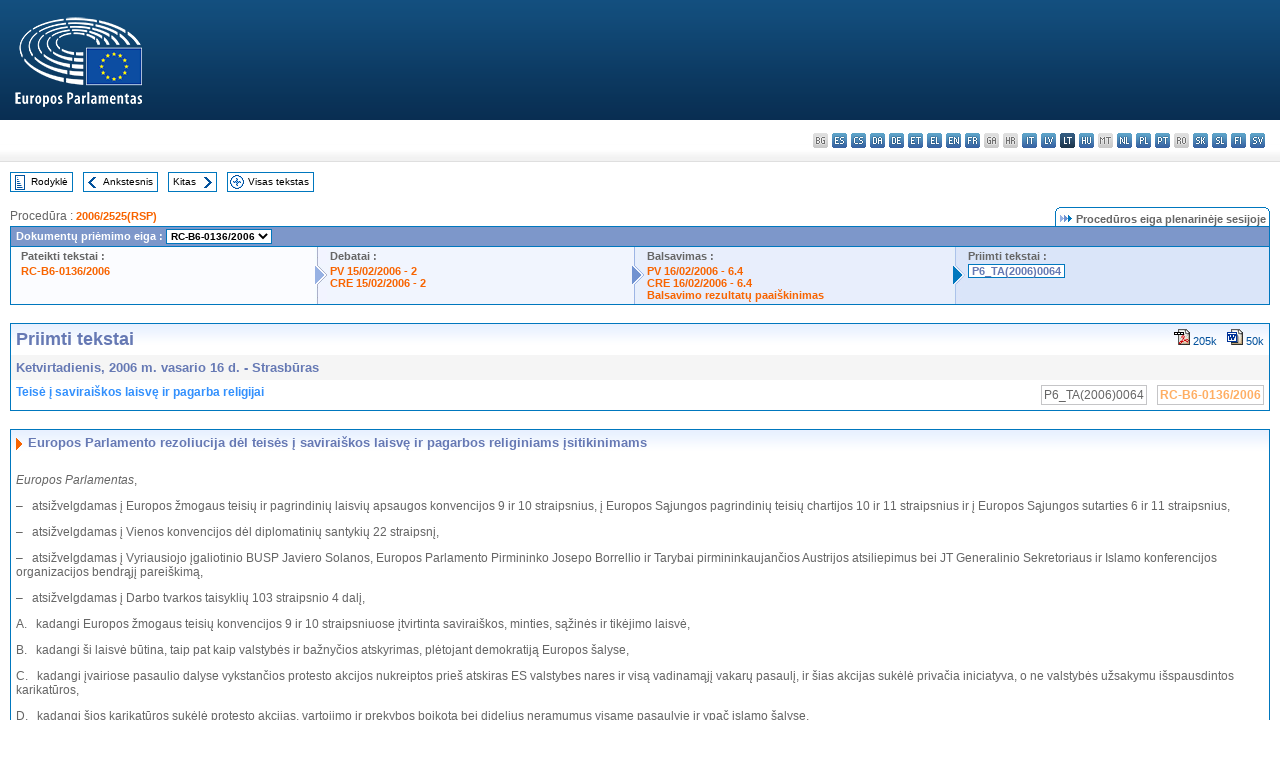

--- FILE ---
content_type: text/html; charset=UTF-8
request_url: https://www.europarl.europa.eu/doceo/document/TA-6-2006-0064_LT.html
body_size: 1863
content:
<!DOCTYPE html>
<html lang="en">
<head>
    <meta charset="utf-8">
    <meta name="viewport" content="width=device-width, initial-scale=1">
    <title></title>
    <style>
        body {
            font-family: "Arial";
        }
    </style>
    <script type="text/javascript">
    window.awsWafCookieDomainList = [];
    window.gokuProps = {
"key":"AQIDAHjcYu/GjX+QlghicBgQ/7bFaQZ+m5FKCMDnO+vTbNg96AHZ4WDspB1aFJyVQH2dkUBmAAAAfjB8BgkqhkiG9w0BBwagbzBtAgEAMGgGCSqGSIb3DQEHATAeBglghkgBZQMEAS4wEQQM7W6WqUCbHzul4jDCAgEQgDu69PTxw/7akKqxxDbZaXLC4vs4UibAla0yObX4jAjWnHi++X1x+9kjy7qUhd1j/dlv+Ad8Wd1vFcvx4w==",
          "iv":"D549MgBocQAACEdc",
          "context":"V67o9BKgBx9rrsMOqmTQEYM/k/6umwX9xEZ0D0SsI2XRUTG8DiW6vnGsS76Wu4BpAF3hYs0BpJ8RFZFk6rE9fy0qTfP+pinE6HrkiNLqhThFpBY+7IYDCQeDz/Wgj79rMFJ1q681RqEofj3oxTEne+fgqmfOStH64sbkOwKSVoGy8sEPhpA47r+LFFd+E4OkItGvh3VKPYLu8e/NdLxXRWdpMWipyWFLaaoYFYSEgkL72Mvk5LmnBV3AyUXgSZOlLmZoDG1n3vkh6lw9h44GkHghqiHyAftuOu1oh5uG9wCMeYBizFKAsxk34XE/biMqF5qAvgT0r6011aO+At5fWRz4NOCCvUlh8yJmVQpfhZbcKhLb9XC8q1xsrsHI6Xobmbn9gJfhouI2kVA/Wr9Zaxis"
};
    </script>
    <script src="https://e3c1b12827d4.5ce583ec.us-east-2.token.awswaf.com/e3c1b12827d4/d7f65e927fcd/f9998b2f6105/challenge.js"></script>
</head>
<body>
    <div id="challenge-container"></div>
    <script type="text/javascript">
        AwsWafIntegration.saveReferrer();
        AwsWafIntegration.checkForceRefresh().then((forceRefresh) => {
            if (forceRefresh) {
                AwsWafIntegration.forceRefreshToken().then(() => {
                    window.location.reload(true);
                });
            } else {
                AwsWafIntegration.getToken().then(() => {
                    window.location.reload(true);
                });
            }
        });
    </script>
    <noscript>
        <h1>JavaScript is disabled</h1>
        In order to continue, we need to verify that you're not a robot.
        This requires JavaScript. Enable JavaScript and then reload the page.
    </noscript>
</body>
</html>

--- FILE ---
content_type: text/html;charset=UTF-8
request_url: https://www.europarl.europa.eu/doceo/document/TA-6-2006-0064_LT.html
body_size: 6947
content:
<!DOCTYPE html PUBLIC "-//W3C//DTD XHTML 1.0 Transitional//EN" "http://www.w3.org/TR/xhtml1/DTD/xhtml1-transitional.dtd">
<html xmlns="http://www.w3.org/1999/xhtml" xml:lang="lt" lang="lt"><head><meta http-equiv="Content-Type" content="text/html; charset=UTF-8" /><meta http-equiv="Content-Language" content="lt" />

<title>Priimti tekstai - Teisė į saviraiškos laisvę ir pagarba religijai - Ketvirtadienis, 2006 m. vasario 16 d.</title><meta name="title" content="Priimti tekstai - Teisė į saviraiškos laisvę ir pagarba religijai - Ketvirtadienis, 2006 m. vasario 16 d." /><meta name="language" content="lt" />

<meta name="robots" content="index, follow, noodp, noydir, notranslate" /><meta name="copyright" content="© Europos Sąjunga, 2006. Šaltinis: Europos Parlamentas" /><meta name="available" content="16-02-2006" /><meta name="sipade-leg" content="6" /><meta name="sipade-type" content="TA" /><meta property="og:title" content="Priimti tekstai - Teisė į saviraiškos laisvę ir pagarba religijai - Ketvirtadienis, 2006 m. vasario 16 d." /><meta property="og:image" content="https://www.europarl.europa.eu/website/common/img/icon/sharelogo_facebook.jpg" />

<link rel="canonical" href="https://www.europarl.europa.eu/doceo/document/TA-6-2006-0064_LT.html" />

<link href="/doceo/data/css/style_common.css" rel="stylesheet" type="text/css" /><link href="/doceo/data/css/style_common_print.css" rel="stylesheet" type="text/css" /><link href="/doceo/data/css/style_sipade.css" rel="stylesheet" type="text/css" /><link href="/doceo/data/css/style_activities.css" rel="stylesheet" type="text/css" /><link href="/doceo/data/css/common_sides.css" type="text/css" rel="stylesheet" /><link href="/doceo/data/css/style_sipade_oj_sched.css" type="text/css" rel="stylesheet" />
<script src="/doceo/data/js/overlib.js" type="text/javascript"> </script>
<script src="/doceo/data/js/swap_images.js" type="text/javascript"> </script>
<script src="/doceo/data/js/sipade.js" type="text/javascript"> </script>
<script src="/doceo/data/js/jquery-1.4.4.js" type="text/javascript"> </script>
<script src="/doceo/data/js/sipade-OJ-SYN.js" type="text/javascript"> </script><!--ATI analytics script--><script type="text/javascript" data-tracker-name="ATInternet" defer data-value="/website/webanalytics/ati-doceo.js" src="//www.europarl.europa.eu/website/privacy-policy/privacy-policy.js" ></script></head><body bgcolor="#FFFFFF"><div id="overDiv" style="position:absolute; visibility:hidden; z-index:1000;"> </div><a name="top"></a><table cellpadding="0" cellspacing="0" border="0" width="100%"><tr><td><div id="header_sides" class="new">
<a href="/portal/lt"><img alt="Grįžti į portalą Europarl" title="Grįžti į portalą Europarl" src="/doceo/data/img/EP_logo_neg_LT.png" /></a><h3 class="ep_hidden">Choisissez la langue de votre document :</h3><ul class="language_select">
            <li class="bg" title="bg - български">bg - български</li>
            <li><a title="es - español" class="es on" href="/doceo/document/TA-6-2006-0064_ES.html">es - español</a></li>
            <li><a title="cs - čeština" class="cs on" href="/doceo/document/TA-6-2006-0064_CS.html">cs - čeština</a></li>
            <li><a title="da - dansk" class="da on" href="/doceo/document/TA-6-2006-0064_DA.html">da - dansk</a></li>
            <li><a title="de - Deutsch" class="de on" href="/doceo/document/TA-6-2006-0064_DE.html">de - Deutsch</a></li>
            <li><a title="et - eesti keel" class="et on" href="/doceo/document/TA-6-2006-0064_ET.html">et - eesti keel</a></li>
            <li><a title="el - ελληνικά" class="el on" href="/doceo/document/TA-6-2006-0064_EL.html">el - ελληνικά</a></li>
            <li><a title="en - English" class="en on" href="/doceo/document/TA-6-2006-0064_EN.html">en - English</a></li>
            <li><a title="fr - français" class="fr on" href="/doceo/document/TA-6-2006-0064_FR.html">fr - français</a></li>
            <li class="ga" title="ga - Gaeilge">ga - Gaeilge</li>
            <li class="hr" title="hr - hrvatski">hr - hrvatski</li>
            <li><a title="it - italiano" class="it on" href="/doceo/document/TA-6-2006-0064_IT.html">it - italiano</a></li>
            <li><a title="lv - latviešu valoda" class="lv on" href="/doceo/document/TA-6-2006-0064_LV.html">lv - latviešu valoda</a></li>
            <li class="lt selected" title="lt - lietuvių kalba">lt - lietuvių kalba</li>
            <li><a title="hu - magyar" class="hu on" href="/doceo/document/TA-6-2006-0064_HU.html">hu - magyar</a></li>
            <li class="mt" title="mt - Malti">mt - Malti</li>
            <li><a title="nl - Nederlands" class="nl on" href="/doceo/document/TA-6-2006-0064_NL.html">nl - Nederlands</a></li>
            <li><a title="pl - polski" class="pl on" href="/doceo/document/TA-6-2006-0064_PL.html">pl - polski</a></li>
            <li><a title="pt - português" class="pt on" href="/doceo/document/TA-6-2006-0064_PT.html">pt - português</a></li>
            <li class="ro" title="ro - română">ro - română</li>
            <li><a title="sk - slovenčina" class="sk on" href="/doceo/document/TA-6-2006-0064_SK.html">sk - slovenčina</a></li>
            <li><a title="sl - slovenščina" class="sl on" href="/doceo/document/TA-6-2006-0064_SL.html">sl - slovenščina</a></li>
            <li><a title="fi - suomi" class="fi on" href="/doceo/document/TA-6-2006-0064_FI.html">fi - suomi</a></li>
            <li><a title="sv - svenska" class="sv on" href="/doceo/document/TA-6-2006-0064_SV.html">sv - svenska</a></li>
        </ul></div></td></tr><tr><td style="padding:10px;"><table width="100%" border="0" cellspacing="0" cellpadding="0"><tr><td><table border="0" align="left" cellpadding="0" cellspacing="0"><tr><td><table border="0" cellspacing="0" cellpadding="0" class="buttondocwin"><tr><td><a href="/doceo/document/TA-6-2006-02-16-TOC_LT.html"><img src="/doceo/data/img/navi_index.gif" width="16" height="16" border="0" align="absmiddle" alt="" /></a></td><td valign="middle"> <a href="/doceo/document/TA-6-2006-02-16-TOC_LT.html" title="Rodyklė">Rodyklė</a> </td></tr></table></td><td><img src="/doceo/data/img/spacer.gif" width="10" height="8" alt="" /></td><td><table border="0" cellspacing="0" cellpadding="0" class="buttondocwin"><tr><td><a href="/doceo/document/TA-6-2006-0063_LT.html"><img src="/doceo/data/img/navi_previous.gif" width="16" height="16" border="0" align="absmiddle" alt="" /></a></td><td valign="middle"> <a href="/doceo/document/TA-6-2006-0063_LT.html" title="Ankstesnis">Ankstesnis</a> </td></tr></table></td><td><img src="/doceo/data/img/spacer.gif" width="10" height="8" alt="" /></td><td><table border="0" cellspacing="0" cellpadding="0" class="buttondocwin"><tr><td valign="middle"> <a href="/doceo/document/TA-6-2006-0065_LT.html" title="Kitas">Kitas</a> </td><td><a href="/doceo/document/TA-6-2006-0065_LT.html"><img src="/doceo/data/img/navi_next.gif" width="16" height="16" border="0" align="absmiddle" alt="" /></a></td></tr></table></td><td><img src="/doceo/data/img/spacer.gif" width="10" height="8" alt="" /></td><td><table border="0" cellspacing="0" cellpadding="0" class="buttondocwin"><tr><td><a href="/doceo/document/TA-6-2006-02-16_LT.html"><img src="/doceo/data/img/navi_moredetails.gif" width="16" height="16" border="0" align="absmiddle" alt="" /></a></td><td valign="middle"> <a href="/doceo/document/TA-6-2006-02-16_LT.html" title="Visas tekstas">Visas tekstas</a> </td></tr></table></td><td><img src="/doceo/data/img/spacer.gif" width="10" height="8" alt="" /></td></tr><tr><td><img src="/doceo/data/img/spacer.gif" width="10" height="15" alt="" /></td></tr></table></td></tr></table>
                <table border="0" cellpadding="0" cellspacing="0" width="100%"><tbody><tr><td align="left"><span class="contents">Procedūra : </span><a class="ring_ref_link" href="https://oeil.secure.europarl.europa.eu/oeil/popups/ficheprocedure.do?lang=en&amp;reference=2006/2525(RSP)">2006/2525(RSP)</a></td><td align="right"><table align="right" border="0" cellpadding="0" cellspacing="0"><tbody><tr><td><img src="/doceo/data/img/ring_tabs_left_doc_unselected.gif" height="19" width="4" alt="" /></td><td class="Tabs_doc_unselected"><img src="/doceo/data/img/ring_navi.gif" width="17" height="14" alt="" />Procedūros eiga plenarinėje sesijoje</td><td valign="middle"><img src="/doceo/data/img/ring_tabs_right_doc_unselected.gif" height="19" width="4" alt="" /></td></tr></tbody></table></td></tr></tbody></table><table class="doc_box_header" border="0" cellpadding="0" cellspacing="0" width="100%"><tbody><tr><td class="ring_multiple_bg" colspan="7" valign="top">Dokumentų priėmimo eiga :
            <select class="ring_list" onChange="window.location.replace(this.value);"><option selected="selected">Pasirinkti...</option><option value="/doceo/document/RC-6-2006-0136_LT.html" selected="selected">RC-B6-0136/2006</option><option value="/doceo/document/B-6-2006-0136_LT.html">B6-0136/2006</option></select></td></tr><tr><td width="25%" valign="top" class="ring_step_bg1" nowrap="nowrap"><p class="ring_step_title">Pateikti tekstai :</p>
                        <a href="/doceo/document/RC-6-2006-0136_LT.html" class="ring_ref_link">RC-B6-0136/2006</a><br />
                    </td><td width="15" style="background-image:url(/doceo/data/img/ring_bg1.gif)"><img src="/doceo/data/img/ring_flech1.gif" height="22" width="13" border="0" alt="" /></td><td class="ring_step_bg2" valign="top" width="25%" nowrap="nowrap"><p class="ring_step_title">Debatai :</p>
                        <a href="/doceo/document/PV-6-2006-02-15-ITM-002_LT.html" class="ring_ref_link">PV 15/02/2006 - 2</a><br />
                        <a href="/doceo/document/CRE-6-2006-02-15-ITM-002_LT.html" class="ring_ref_link">CRE 15/02/2006 - 2</a><br />
                    </td><td width="15" style="background-image:url(/doceo/data/img/ring_bg2.gif)"><img src="/doceo/data/img/ring_flech2.gif" width="13" height="22" border="0" alt="" /></td><td class="ring_step_bg3" valign="top" width="25%" nowrap="nowrap"><p class="ring_step_title">Balsavimas :</p>
                        <a href="/doceo/document/PV-6-2006-02-16-ITM-006-04_LT.html" class="ring_ref_link">PV 16/02/2006 - 6.4</a><br />
                        <a href="/doceo/document/CRE-6-2006-02-16-ITM-006-04_LT.html" class="ring_ref_link">CRE 16/02/2006 - 6.4</a><br />
                        <a href="/doceo/document/CRE-6-2006-02-16-ITM-007_LT.html?textTabled=RC-6-2006-0136#4-134" class="ring_ref_link">Balsavimo rezultatų paaiškinimas</a><br />
                    </td><td width="19" style="background-image:url(/doceo/data/img/ring_bg3.gif)"><img src="/doceo/data/img/ring_flech3.gif" height="22" width="13" border="0" alt="" /></td><td class="ring_step_bg4" valign="top" width="25%" nowrap="nowrap"><p class="ring_step_title">Priimti tekstai :</p>
                        <a class="ring_ref_selected">P6_TA(2006)0064</a><br />
                    </td></tr></tbody></table><br />
                
            <table width="100%" border="0" cellpadding="5" cellspacing="0" class="doc_box_header">
<tr>
<td align="left" valign="top" style="background-image:url(/doceo/data/img/gradient_blue.gif)" class="title_TA">Priimti tekstai</td><td align="right" valign="top" style="background-image:url(/doceo/data/img/gradient_blue.gif)">
<table border="0" cellspacing="0" cellpadding="0"><tr><td><a href="/doceo/document/TA-6-2006-0064_LT.pdf"><img src="/doceo/data/img/formats/icn_pdf.gif" border="0" align="bottom" alt="PDF" title="PDF" /></a><span class="doc_size"> 205k</span></td><td><img src="/doceo/data/img/spacer.gif" width="10" height="1" alt="" /></td><td><a href="/doceo/document/TA-6-2006-0064_LT.doc"><img src="/doceo/data/img/formats/icn_word.gif" border="0" align="bottom" alt="WORD" title="WORD" /></a><span class="doc_size"> 50k</span></td></tr>
</table></td>
</tr>
<tr>
<td class="doc_title" align="left" valign="top" bgcolor="#F5F5F5">Ketvirtadienis, 2006 m. vasario 16 d. - Strasbūras</td>
<td class="doc_title" align="right" valign="top" bgcolor="#F5F5F5">
</td></tr>
<tr>
<td align="left" valign="top" class="doc_subtitle_level1">Teisė į saviraiškos laisvę ir pagarba religijai </td><td align="left" valign="top">
<table border="0" align="right" cellpadding="0" cellspacing="0">
<tr><td><img src="/doceo/data/img/spacer.gif" width="10" height="8" alt="" /></td><td nowrap="nowrap" class="numPEA_doc"><span class="contents">P6_TA(2006)0064</span></td><td><img src="/doceo/data/img/spacer.gif" width="10" height="8" alt="" /></td><td nowrap="nowrap" class="numPEA_doc"><span class="contents"><a href="/doceo/document/RC-6-2006-0136_LT.html">RC-B6-0136/2006</a></span></td></tr></table></td></tr>

</table><br />
<a name="title1"></a><table width="100%" border="0" cellpadding="5" cellspacing="0" class="doc_box_header"><tr class="doc_title">
<td align="left" valign="top" style="background-image:url(/doceo/data/img/gradient_blue.gif)"><img src="/doceo/data/img/arrow_title_doc.gif" width="8" height="14" border="0" align="absmiddle" alt="" /> Europos Parlamento rezoliucija dėl teisės į saviraiškos laisvę ir pagarbos religiniams įsitikinimams </td></tr><tr class="contents" valign="top"><td>
<p><span class="italic">Europos Parlamentas</span>,</p>
<p>–   atsižvelgdamas į Europos žmogaus teisių ir pagrindinių laisvių apsaugos konvencijos 9 ir 10 straipsnius, į Europos Sąjungos pagrindinių teisių chartijos 10 ir 11 straipsnius ir į Europos Sąjungos sutarties 6 ir 11 straipsnius, </p>
<p>–   atsižvelgdamas į Vienos konvencijos dėl diplomatinių santykių 22 straipsnį, </p>
<p>–   atsižvelgdamas į Vyriausiojo įgaliotinio BUSP Javiero Solanos, Europos Parlamento Pirmininko Josepo Borrellio ir Tarybai pirmininkaujančios Austrijos atsiliepimus bei JT Generalinio Sekretoriaus ir Islamo konferencijos organizacijos bendrąjį pareiškimą,</p>
<p>–   atsižvelgdamas į Darbo tvarkos taisyklių 103 straipsnio 4 dalį,</p>
<p>A.   kadangi Europos žmogaus teisių konvencijos 9 ir 10 straipsniuose įtvirtinta saviraiškos, minties, sąžinės ir tikėjimo laisvė, </p>
<p>B.   kadangi ši laisvė būtina, taip pat kaip valstybės ir bažnyčios atskyrimas, plėtojant demokratiją Europos šalyse,</p>
<p>C.   kadangi įvairiose pasaulio dalyse vykstančios protesto akcijos nukreiptos prieš atskiras ES valstybes nares ir visą vadinamąjį vakarų pasaulį, ir šias akcijas sukėlė privačia iniciatyva, o ne valstybės užsakymu išspausdintos karikatūros,  </p>
<p>D.   kadangi šios karikatūros sukėlė protesto akcijas, vartojimo ir prekybos boikotą bei didelius neramumus visame pasaulyje ir ypač islamo šalyse,</p>
<p>E.   kadangi dauguma ES ir šių negandų paveiktų šalių gyventojų tikisi, kad bus siekiama dialogo ir taikių abipuse pagarba ir supratimu grindžiamų santykių, o pastarieji įvykiai naudingi tik šiuos tikslus atmetančioms grupėms,   </p>
<p>F.   kadangi protestus sukėlusios karikatūros nepadeda palaikyti dialogo, kurį ES pradėjo siekdama užmegzti tarpkultūrinius ir tarpreliginius ryšius; kadangi Europos Sąjunga pasiryžusi toliau plėtoti ir stiprinti ryšius su šalimis, kuriose kilo neramumai, palaikydama dvišalio bendradarbiavimo ir bendros santykių stiprinimo vizijos dvasią,   </p>
<p>G.   kadangi laisva ir nepriklausoma žiniasklaida yra būtina, gerbiant saviraiškos laisvę ir tvirtinant Sąjungos pagrindą sudarančius demokratijos principus, </p>
<p>1.   gina saviraiškos laisvę, kaip pagrindinę ES vertybę; mano, kad saviraiškos laisve reikia naudotis įstatymų nustatytose ribose ir atsakingai, gerbiant kito teises ir jausmus; pripažįsta, kad demokratinės šalys turi tęsti nenutrūkstantį dialogą, kad tinkamai atsižvelgtų į šiuos aspektus; </p>
<p>2.   ragina tuos, kurie naudojasi saviraiškos laisve, įsipareigoti remti pagrindines ES vertybes – demokratiją, pliuralizmą ir toleranciją – ir nepiktnaudžiauti šia laisve kurstant religinę neapykantą arba reiškiant ksenofobinį ar rasistinį požiūrį, skatinantį asmenų atskirtį;    </p>
<p>3.   primena, kad saviraiškos, minties, sąžinės ir tikėjimo laisvė yra įtvirtinta Pagrindinių teisių chartijoje ir Europos žmogaus teisių konvencijoje;</p>
<p>4.   mano, kad saviraiškos laisve reikia visuomet naudotis įstatymų nustatytose ribose ir atsakingai, gerbiant žmogaus teises, religinius jausmus ir tikėjimą, nesvarbu, koks jis būtų – islamas, krikščionių, žydų ar kitas; </p>
<p>5.   mano, kad saviraiškos laisvė ir nepriklausoma žiniasklaida kaip pagrindinės teisės negali būti sumenkintos asmens, kuris jaučiasi įžeistas dėl ištarto ar parašyto žodžio;  išreiškia pagarbą tiems, kurie jautėsi įžeisti pranašo Mahometo karikatūrų, tačiau pažymi, kad pagal galiojančią valstybių narių ir Europos teisę dėl bet kokio pobūdžio pažeidimų galima kreiptis į teismą;  </p>
<p>6.   griežtai smerkia ES valstybių narių ambasadų padegimus ir grasinimus asmenims; apgailestauja, kad kai kurios vyriausybės nesugebėjo užkirsti kelio smurtui <span class="italic">ir</span> kai kurios jį net toleravo; ragina šių įvykių užkluptas šalis aiškiai parodyti, kad ateityje tai nebus toleruojama; ragina visas šalis laikytis Vienos konvencijoje numatytų įsipareigojimų; </p>
<p>7.   pažymi, kad visose šalyse, kuriose dėl karikatūrų imtasi smurto ir vyko demonstracijos, nuolat pažeidžiama saviraiškos, žodžio ir susirinkimų laisvė; </p>
<p>8.   džiaugiasi pareiškimais ir pastangomis tų Europos ir arabų pasaulio musulmonų bendruomenių lyderių, kurie ryžtingai pasmerkė išpuolius prieš ambasadas ir vėliavų deginimą;</p>
<p>9.   išreiškia savo solidarumą su Jordanijos, Egipto ir Alžyro žurnalistais, drąsiai perspausdinusiais ir tinkamai pakomentavusiais karikatūras; griežtai smerkia jų areštus ir ragina atitinkamas vyriausybes atsisakyti jiems pareikštų kaltinimų; </p>
<p>10.   pabrėžia, kad vienai valstybei narei paskelbus boikotą prieštaraujama faktui, kad prekybos susitarimai visuomet sudaromi su visa ES; </p>
<p>11.   išreiškia paramą Danijai ir šalims bei žmonėms, kuriuos paveikė šios nenumatytos ir sunkios aplinkybės, taip pat – solidarumą su jais; atkreipia dėmesį į ES sutarties 11 straipsnyje numatytą solidarumo nuostatą; </p>
<p>12.   remia visas demokratines jėgas (politikus, žiniasklaidą ir pilietinę visuomenę), kurios susiduria su autoritariniais ir despotiškais religiniais režimais ir kovoja su jais;</p>
<p>13.   smerkia Tėvo Andrea Santoro nužudymą, kurį Turkijoje įvykdė religinis fanatikas, ir apgailestauja dėl kitų smurto aukų mirties; </p>
<p>14.   teigiamai vertina Turkijos iniciatyvą suvienyti diplomatines pajėgas ir imtis tarpininko vaidmens šiame konflikte; </p>
<p>15.   giliai apgailestauja, kad tiek Europoje, tiek musulmonų pasaulyje esama organizuotų radikalių pažiūrų grupuočių, kurios mano turėsiančios naudos iš didėjančios įtampos ir naudoja karikatūras kaip dingstį smurtui ir diskriminacijai skatinti; pažymi, kad plačioji visų susijusių šalių visuomenė laikosi kitokios nuomonės ir siekia taikos, stabilumo bei ekonominių ir kultūrinių mainų (išbraukta); </p>
<p>16.   apgailestauja, kad kai kuriose arabų šalyse ir Irane atgijo antisemitinė ir prieš Izraelį nukreipta propaganda; pabrėžia, kad šiose šalyse reguliariai spausdinamos žydus žeminančios ir skaudinančios karikatūros ir kad tai akivaizdžiai parodo, jog šios šalys netaiko tų pačių standartų skirtingoms religinėms bendruomenėms;  </p>
<p>17.   ragina sugrįžti prie konstruktyvaus ir taikaus dialogo bei skatina politinius ir religinius vietos lyderius ryžtingai siekti užkirsti kelią smurtui;</p>
<p>18.   mano, kad globalizuotame pasaulyje kylantys ilgalaikiai uždaviniai yra skatinti tarpkultūrinį ir tarpreliginį dialogą, gilinti tarpusavio supratimą ir tvirtinti pagarbą;</p>
<p>19.   tvirtai tiki, kad šie uždaviniai bus įgyvendinami bendradarbiaujant ir palaikant dialogą su Viduržemio jūros ir Azijos regionų šalimis; </p>
<p>20.   pažymi, kad ES ir Viduržemio jūros valstybių Parlamentinė Asamblėja yra tinkamas forumas bendradarbiauti su Viduržemio jūros pietinės pakrantės šalimis-partnerėmis, siekiant demokratinės, pliuralistinės ir tolerantiškos visuomenės, gerbiančios žmogaus teisių vertybes; ragina per kovo mėnesį vyksiančia plenarinę sesiją šį klausimą nagrinėti prioritetine tvarka; </p>
<p>21.   paveda Pirmininkui perduoti šią rezoliuciją Tarybai, Komisijai, Europos Tarybai, valstybių narių vyriausybėms ir parlamentams, Islamo konferencijos organizacijai ir Arabų lygai.</p></td></tr></table><table width="100%" border="0" cellspacing="0" cellpadding="5"><tr class="footerdocwin"><td></td><td align="right"><a target="_blank" href="/legal-notice/lt">Teisinė informacija</a> - <a target="_blank" href="/privacy-policy/lt">Privatumo politika</a></td></tr></table></td></tr></table></body></html>